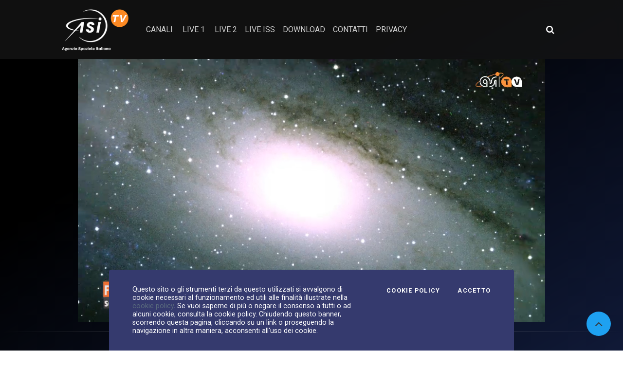

--- FILE ---
content_type: text/html; charset=UTF-8
request_url: https://asitv.it/media/v/a12b73c8-1eab-431b-87ff-2af4302356f2/fermi-segnali-di-materia-oscura
body_size: 14385
content:
<!DOCTYPE html>
<html lang="it">
<head>
    <meta charset="UTF-8">
    <meta name="viewport" content="width=device-width, initial-scale=1, shrink-to-fit=no">
    <meta property="og:site_name" content="ASI Tv">
         <meta property="description"
           content="Asi TV. 22.02.2017 &dash; Il telescopio spaziale della NASA ha catturato un’intensa emissione gamma proveniente dal centro della galassia Andromeda. Una delle ipotesi è che a generarla sia la sfuggente materia oscura, cui gli scienziati danno la caccia da tempo">
     <meta property="keywords" content="fermi, m31, materia oscura">
         <meta property="og:url" content="https://asitv.it/media/vod/v/3634"/>
    
     <title>ASI TV         - Fermi, segnali di materia oscura?    </title>
                        <link rel="stylesheet" href="/build/265.47d0dfe6.css"><link rel="stylesheet" href="/build/app.dbc72454.css">
    
            <script src="/build/runtime.188fa053.js" defer></script><script src="/build/701.97f9da63.js" defer></script><script src="/build/265.10cf7103.js" defer></script><script src="/build/339.b64b777c.js" defer></script><script src="/build/app.4da4fa11.js" defer></script>
            <script type="application/ld+json">
    {
        "@context": "https://schema.org",
        "@type": "VideoObject",
        "name": "Fermi, segnali di materia oscura?",
        "description": "Il telescopio spaziale della NASA ha catturato un’intensa emissione gamma proveniente dal centro della galassia Andromeda. Una delle ipotesi è che a generarla sia la sfuggente materia oscura, cui gli scienziati danno la caccia da tempo",
        "thumbnailUrl": "https://sf-asi-d0fed.s3.eu-central-1.amazonaws.com/media/img/36/34/4_t00034/versions/opt_3634_t00034.jpg",
        "datePublished": "2017-02-22",
        "uploadDate": "2017-02-22T14:49:00+01:00",
        "duration": "PT0H1M1S"
    }

    </script>
    <style>
        .parallax-img-earth {
            background-image: url( https://asitv.it/build/images/earth_1.4dc37f29.jpg);
        }

        .btn-primary, .btn-primary:hover, .btn-secondary, .btn-secondary:hover {
            color: #000 !important;
        }

        .st-total {
            color: white !important;
        }
    </style>
            <script>
            (function (i, s, o, g, r, a, m) {
                i['GoogleAnalyticsObject'] = r;
                i[r] = i[r] || function () {
                    (i[r].q = i[r].q || []).push(arguments)
                }, i[r].l = 1 * new Date();
                a = s.createElement(o),
                    m = s.getElementsByTagName(o)[0];
                a.async = 1;
                a.src = g;
                m.parentNode.insertBefore(a, m)
            })(window, document, 'script', '//www.google-analytics.com/analytics.js', 'ga');

            ga('create', 'UA-74982496-1', 'auto');
            ga('send', 'pageview');
        </script>
                        <link rel="alternate" type="application/json+oembed"
              href="https://asitv.it/media/v/a12b73c8-1eab-431b-87ff-2af4302356f2?format=json"/>
    </head>
<body class="r_vod_show">
<div class="cookiebar">
    <p>Questo sito o gli strumenti terzi da questo utilizzati si avvalgono di cookie necessari al funzionamento ed utili
        alle finalità illustrate nella <a class="text-info" href="/contenuti/cookie">cookie policy</a>. Se vuoi
        saperne di più o negare il consenso a tutti o ad alcuni
        cookie, consulta la cookie policy. Chiudendo questo banner, scorrendo questa pagina, cliccando su un link o
        proseguendo la navigazione in altra maniera, acconsenti all'uso dei cookie.</p>
    <div class="cookiebar-buttons">
        <a href="/contenuti/cookie" class="cookiebar-btn">Cookie Policy</a>
        <button data-accept="cookiebar" class="cookiebar-btn cookiebar-confirm">Accetto<span
                    class="sr-only"> i cookies</span></button>
    </div>
</div>
<div class="wrapper">
    <nav id="sidebar" class="sidebar sidebar_init collapsed">
        <div class="sidebar-content js-simplebar">
            <div class="p-3 text-center">
                <a class="navbar-brand sidebar-close" href="/">
                    <img alt="Asi TV"
                         src="/build/images/logo.c2b84ba5.png"
                         class="d-inline-block logo img-fluid align-top">
                </a>
            </div>
            <ul class="sidebar-nav">
                <li class="sidebar-header">
                    CANALI VIDEO
                </li>
                                                            <li class="sidebar-item">
                            <a class="sidebar-link"
                               href="/media/canale/f7c51ff0-dadd-4a8e-87ad-f2c4b90a8397">IN EVIDENZA
                            </a>
                        </li>
                                                                                <li class="sidebar-item">
                        <a href="#menu_l-asi" data-toggle="collapse" class="sidebar-link collapsed">
                            L&#039;ASI
                        </a>
                        <ul id="menu_l-asi" class="sidebar-dropdown list-unstyled collapse"
                            data-parent="#menu_l-asi">
                            <li class="sidebar-item sidebar-item-parent"><a class="sidebar-link"
                                                                            href="/media/canale/1cd24b74-862a-4773-8702-7c56bc004848">L&#039;ASI
                                </a>
                            </li>
                                                            <li class="sidebar-item"><a class="sidebar-link"
                                                            href="/media/canale/c4a28225-6d33-4d9a-9c03-d4d4aadfd67c">Portale della ricerca spaziale</a>
                                </li>
                                                            <li class="sidebar-item"><a class="sidebar-link"
                                                            href="/media/canale/1ef8acd7-6773-6002-83af-d53cdf72551e">IAC (International Astronautical Congress)</a>
                                </li>
                                                            <li class="sidebar-item"><a class="sidebar-link"
                                                            href="/media/canale/1f034994-2c9a-6f16-83f6-af7ce4c2b522">Video ASI istituzionali</a>
                                </li>
                                                            <li class="sidebar-item"><a class="sidebar-link"
                                                            href="/media/canale/1f09dd5f-2b2f-6b26-bbe4-fbba8b70cb68">Notte Europea dei Ricercatori</a>
                                </li>
                                                            <li class="sidebar-item"><a class="sidebar-link"
                                                            href="/media/canale/1f0a8e6e-8c9e-693c-b375-038a7db5d4fc">Lo Spazio in Tasca</a>
                                </li>
                                                            <li class="sidebar-item"><a class="sidebar-link"
                                                            href="/media/canale/7f5fc2e8-7e70-42f7-be7d-1bfaa2fd1dde">Chi siamo</a>
                                </li>
                                                            <li class="sidebar-item"><a class="sidebar-link"
                                                            href="/media/canale/b8e7df69-941f-465c-a79c-ad31235a379d">Missioni</a>
                                </li>
                                                            <li class="sidebar-item"><a class="sidebar-link"
                                                            href="/media/canale/cadb4475-275a-407b-8255-665cbce38a63">L&#039;italia nello spazio</a>
                                </li>
                                                    </ul>
                                                                                <li class="sidebar-item">
                        <a href="#menu_news" data-toggle="collapse" class="sidebar-link collapsed">
                            NEWS
                        </a>
                        <ul id="menu_news" class="sidebar-dropdown list-unstyled collapse"
                            data-parent="#menu_news">
                            <li class="sidebar-item sidebar-item-parent"><a class="sidebar-link"
                                                                            href="/media/canale/d0768679-2144-4cdc-8354-3fa6347d13f9">NEWS
                                </a>
                            </li>
                                                            <li class="sidebar-item"><a class="sidebar-link"
                                                            href="/media/canale/764c32d4-e501-4ba3-9898-972d07259789">Deep Space</a>
                                </li>
                                                            <li class="sidebar-item"><a class="sidebar-link"
                                                            href="/media/canale/1eef6497-0e8a-6b16-97f7-a5bd9deaeb23">AsiTv Daily</a>
                                </li>
                                                            <li class="sidebar-item"><a class="sidebar-link"
                                                            href="/media/canale/1eef6499-c5fc-60cc-9c0e-39ebdeaee092">Videopillole</a>
                                </li>
                                                            <li class="sidebar-item"><a class="sidebar-link"
                                                            href="/media/canale/0f5e1e58-b778-48e5-b5a2-6e499bcf396c">#SPACETALK</a>
                                </li>
                                                            <li class="sidebar-item"><a class="sidebar-link"
                                                            href="/media/canale/32461f02-f577-4299-bafe-d741bd9f90e8">Pulsar</a>
                                </li>
                                                            <li class="sidebar-item"><a class="sidebar-link"
                                                            href="/media/canale/eaf314d4-88b2-43c9-9cc7-d1102fbb5d04">SpazioTempo</a>
                                </li>
                                                            <li class="sidebar-item"><a class="sidebar-link"
                                                            href="/media/canale/0ff44545-309e-4247-b7ab-94ef44ca7284">Ask a Scientist!</a>
                                </li>
                                                            <li class="sidebar-item"><a class="sidebar-link"
                                                            href="/media/canale/780b6704-dd61-4fbd-a7da-6e44f0e6f2b7">Replay</a>
                                </li>
                                                            <li class="sidebar-item"><a class="sidebar-link"
                                                            href="/media/canale/0ecbec89-80e0-4d0c-b7a1-2415027abd1c">ScientificaMente</a>
                                </li>
                                                    </ul>
                                                                                <li class="sidebar-item">
                        <a href="#menu_educational" data-toggle="collapse" class="sidebar-link collapsed">
                            EDUCATIONAL
                        </a>
                        <ul id="menu_educational" class="sidebar-dropdown list-unstyled collapse"
                            data-parent="#menu_educational">
                            <li class="sidebar-item sidebar-item-parent"><a class="sidebar-link"
                                                                            href="/media/canale/edd4cfe9-cb5f-43c0-81de-2cb10a9c14d1">EDUCATIONAL
                                </a>
                            </li>
                                                            <li class="sidebar-item"><a class="sidebar-link"
                                                            href="/media/canale/a344ea50-6989-49a8-95df-1dc20048c7a2">SPAZIO SENZA CONFINI</a>
                                </li>
                                                            <li class="sidebar-item"><a class="sidebar-link"
                                                            href="/media/canale/688adbaa-1f0d-4afa-8748-b328ce583623">I numeri dell&#039;Universo</a>
                                </li>
                                                            <li class="sidebar-item"><a class="sidebar-link"
                                                            href="/media/canale/363eb546-519c-4208-91fa-ba6a2f4e6426">Space Amarcord</a>
                                </li>
                                                            <li class="sidebar-item"><a class="sidebar-link"
                                                            href="/media/canale/4a5f04c9-9216-43f1-8dcf-27499d4b29de">Cartoline dalla Cupola</a>
                                </li>
                                                            <li class="sidebar-item"><a class="sidebar-link"
                                                            href="/media/canale/8a1b9b59-1981-40e0-83b1-67b3cf4aec94">Le Parole dell&#039;Universo</a>
                                </li>
                                                            <li class="sidebar-item"><a class="sidebar-link"
                                                            href="/media/canale/0d9944b1-d5c6-4ccc-b646-50dcffe32862">Vita da astronauta</a>
                                </li>
                                                            <li class="sidebar-item"><a class="sidebar-link"
                                                            href="/media/canale/b3cb9a31-07d5-409c-9f7f-5079e09e857f">Kids</a>
                                </li>
                                                            <li class="sidebar-item"><a class="sidebar-link"
                                                            href="/media/canale/f2a4e540-10a3-4e56-b5b9-822ae68f36b3">Space reloaded</a>
                                </li>
                                                    </ul>
                                                                                <li class="sidebar-item">
                        <a href="#menu_speciali" data-toggle="collapse" class="sidebar-link collapsed">
                            SPECIALI
                        </a>
                        <ul id="menu_speciali" class="sidebar-dropdown list-unstyled collapse"
                            data-parent="#menu_speciali">
                            <li class="sidebar-item sidebar-item-parent"><a class="sidebar-link"
                                                                            href="/media/canale/ab199fc4-6fce-4008-b2af-a0dd09aaab24">SPECIALI
                                </a>
                            </li>
                                                            <li class="sidebar-item"><a class="sidebar-link"
                                                            href="/media/canale/46023fef-070a-4667-8459-8f0bc9c85ebc">Missione VITA</a>
                                </li>
                                                            <li class="sidebar-item"><a class="sidebar-link"
                                                            href="/media/canale/9eeeaec6-cddb-47bc-bed0-097910e0b47b">Missione &#039;Volare&#039;</a>
                                </li>
                                                            <li class="sidebar-item"><a class="sidebar-link"
                                                            href="/media/canale/7036e49a-1ab9-40b3-bba5-d7c1cf689f8d">Missione &#039;Futura&#039;</a>
                                </li>
                                                    </ul>
                                                                                <li class="sidebar-item">
                            <a class="sidebar-link"
                               href="/media/canale/1ad6d3dd-ccff-4a6a-84c6-eafb0d698a0f">SPACE ZONE
                            </a>
                        </li>
                                                                                <li class="sidebar-item">
                            <a class="sidebar-link"
                               href="/media/canale/9fe24406-fc71-475a-9fcc-4421d729ffa2">ESA
                            </a>
                        </li>
                                                                                <li class="sidebar-item">
                            <a class="sidebar-link"
                               href="/media/canale/d91c75bd-530f-47b0-944d-4d00079576e7">Più visti
                            </a>
                        </li>
                                                    <li class="sidebar-header">
                    CANALI IMMAGINI
                </li>
                                                            <li class="sidebar-item">
                            <a class="sidebar-link"
                               href="/media/foto/a24a85d3-a96c-4a0e-b3aa-ad8e61651487">Foto del giorno
                            </a>
                        </li>
                                                </ul>
        </div>
    </nav>
    <div class="main">
        <style>
    /* Nuovi stili per ricerca collassabile */
    .search-icon-container {
        position: relative;
    }

    .search-expanded {
        position: absolute;
        right: 0;
        top: 50%;
        transform: translateY(-50%);
        background: #fff;
        border-radius: 4px;
        padding: 8px;
        box-shadow: 0 2px 10px rgba(0, 0, 0, 0.2);
        z-index: 1000;
        min-width: 250px;
    }

    .search-icon-btn {
        background: none;
        border: none;
        color: #fff;
        font-size: 1.1rem;
        padding: 8px 10px;
        border-radius: 4px;
        transition: background-color 0.2s;
    }

    .search-icon-btn:hover {
        background-color: rgba(255, 255, 255, 0.1);
        color: #fff;
    }

    /* Stili area utente */
    .user-area {
        position: relative;
    }

    .user-btn {
        background: none;
        border: none;
        color: #fff;
        padding: 6px 12px;
        border-radius: 4px;
        transition: background-color 0.2s;
        display: flex;
        align-items: center;
        gap: 8px;
    }

    .user-btn:hover {
        background-color: rgba(255, 255, 255, 0.1);
        color: #fff;
    }

    .user-dropdown {
        position: absolute;
        right: 0;
        top: 100%;
        background: #fff;
        border-radius: 4px;
        box-shadow: 0 2px 10px rgba(0, 0, 0, 0.2);
        z-index: 1000;
        min-width: 180px;
        margin-top: 8px;
        font-size: 0.875rem;
    }

    .user-dropdown a {
        display: block;
        padding: 12px 16px;
        color: #333;
        text-decoration: none;
        border-bottom: 1px solid #eee;
        transition: background-color 0.2s;
    }

    .user-dropdown a:last-child {
        border-bottom: none;
    }

    .user-dropdown a:hover {
        background-color: #f8f9fa;
        text-decoration: none;
    }
</style>
<header id="main-header">
    <div class="main-header">
        <div class="container-fluid">
            <div class="row">
                <div class="col-sm-12">
                    <nav class="navbar navbar-expand-lg navbar-dark">
                        <a class="navbar-brand" href="/">
                            <img alt="Asi TV"
                                 src="/build/images/logo.c2b84ba5.png"
                                 class="d-inline-block logo img-fluid align-top">
                        </a>
                        <button class="navbar-toggler" type="button" data-toggle="collapse"
                                data-target="#navbarSupportedContent" aria-controls="navbarSupportedContent"
                                aria-expanded="false" aria-label="Toggle navigation">
                            <span class="navbar-toggler-icon"></span>
                        </button>
                        <div class="collapse navbar-collapse" id="navbarSupportedContent">
                            <ul class="navbar-nav mr-auto">
                                <li class="nav-item">
                                    <a role="button" class="text-uppercase sidebar-toggle cursor-pointer nav-link">
                                        Canali
                                    </a>
                                </li>
                                                                                                                                                                    
                                                                                                        <li class="nav-item ml-1">
                                        <a class="text-uppercase nav-link"
                                           href="/media/live/canale/live-1">Live 1</a>
                                    </li>
                                                                                                        <li class="nav-item ml-1">
                                        <a class="text-uppercase nav-link"
                                           href="/media/live/canale/live-2">Live 2</a>
                                    </li>
                                                                <li class="nav-item">
                                    <a class="text-uppercase nav-link"
                                       href="/contenuti/nasa">Live ISS</a>
                                </li>
                                <li class="nav-item">
                                    <a class="text-uppercase nav-link"
                                       href="/contenuti/download/live/list">Download</a>
                                </li>
                                <li class="nav-item">
                                    <a class="nav-link"
                                       href="/contenuti/contatti">contatti</a>
                                </li>
                                <li class="nav-item">
                                    <a class="nav-link"
                                       href="/contenuti/privacy">privacy</a>
                                </li>

                                <!-- NUOVE AGGIUNTE PER MOBILE -->
                                <li class="nav-item d-lg-none mt-3 mobile-search-item">
                                    <span class="navbar-text text-uppercase small">Ricerca avanzata</span>
                                    <form role="search" method="get" action="/media/cerca" class="mt-2">
                                        <div class="d-flex">
                                            <input name="q" class="form-control form-control-sm mr-2"
                                                   minlength="3" required type="search"
                                                   placeholder="Cerca video" aria-label="Cerca video">
                                            <button class="btn btn-sm btn-secondary" type="submit">
                                                <i class="fa fa-search"></i>
                                            </button>
                                        </div>
                                    </form>
                                </li>
                                                                <li class="nav-item d-lg-none mt-2">
                                    <div id="mobile-user-area">
                                        
                                    </div>
                                </li>
                                <!-- FINE -->
                                                            </ul>

                            <!-- NUOVE AGGIUNTE PER DESKTOP -->
                            <div class="d-none d-lg-flex align-items-center ml-3">
                                <!-- Ricerca collassabile desktop -->
                                <div class="search-icon-container mr-3">
                                    <button class="search-icon-btn" id="searchToggleBtn"
                                            aria-label="Apri ricerca avanzata">
                                        <i class="fa fa-search"></i>
                                    </button>
                                    <div class="search-expanded d-none" id="expandedSearch">
                                        <form role="search" method="get" action="/media/cerca">
                                            <div class="d-flex">
                                                <input name="q" class="form-control form-control-sm mr-2"
                                                       minlength="3" required type="search"
                                                       placeholder="Ricerca avanzata" aria-label="Ricerca avanzata"
                                                       id="advanced-search-input">
                                                <button class="btn btn-sm btn-primary" type="submit">
                                                    <i class="fa fa-search"></i>
                                                </button>
                                            </div>
                                        </form>
                                    </div>
                                </div>

                                <!-- Area utente desktop -->
                                                                <div class="user-area">
                                                                    </div>
                                                            </div>
                        </div>
                    </nav>
                </div>
            </div>
        </div>
    </div>
</header>
<script>
    document.addEventListener('DOMContentLoaded', function () {

        // === RICERCA COLLASSABILE ===

        const searchToggleBtn = document.getElementById('searchToggleBtn');
        const expandedSearch = document.getElementById('expandedSearch');
        const advancedSearchInput = document.getElementById('advanced-search-input');

        // Toggle ricerca espansa
        if (searchToggleBtn) {
            searchToggleBtn.addEventListener('click', function (e) {
                e.preventDefault();
                e.stopPropagation();

                const isVisible = !expandedSearch.classList.contains('d-none');

                if (isVisible) {
                    expandedSearch.classList.add('d-none');
                } else {
                    // Chiudi dropdown utente se aperto
                    const userDropdown = document.getElementById('userDropdown');
                    if (userDropdown) {
                        userDropdown.classList.add('d-none');
                    }
                    expandedSearch.classList.remove('d-none');
                    // Focus sull'input
                    setTimeout(() => {
                        if (advancedSearchInput) {
                            advancedSearchInput.focus();
                        }
                    }, 100);
                }
            });
        }


        // === AREA UTENTE ===

        const userMenuBtn = document.getElementById('userMenuBtn');
        const userDropdown = document.getElementById('userDropdown');

        // Toggle dropdown utente
        if (userMenuBtn) {
            userMenuBtn.addEventListener('click', function (e) {
                e.preventDefault();
                e.stopPropagation();

                const isVisible = !userDropdown.classList.contains('d-none');

                if (isVisible) {
                    userDropdown.classList.add('d-none');
                } else {
                    // Chiudi ricerca se aperta
                    if (expandedSearch) {
                        expandedSearch.classList.add('d-none');
                    }
                    userDropdown.classList.remove('d-none');
                }
            });
        }


        // === CHIUSURA AL CLICK FUORI ===

        document.addEventListener('click', function (e) {
            // Chiudi ricerca se click fuori dall'area ricerca
            if (expandedSearch && !e.target.closest('.search-icon-container')) {
                expandedSearch.classList.add('d-none');
            }

            // Chiudi dropdown utente se click fuori dall'area utente
            if (userDropdown && !e.target.closest('.user-area')) {
                userDropdown.classList.add('d-none');
            }
        });


        // === CHIUSURA CON ESC ===

        document.addEventListener('keydown', function (e) {
            if (e.key === 'Escape') {
                if (expandedSearch) {
                    expandedSearch.classList.add('d-none');
                }
                if (userDropdown) {
                    userDropdown.classList.add('d-none');
                }
            }
        });


        // === GESTIONE MENU MOBILE ===

        const navbarToggler = document.querySelector('.navbar-toggler');
        if (navbarToggler) {
            navbarToggler.addEventListener('click', function () {
                // Chiudi tutto quando si apre/chiude il menu mobile
                if (expandedSearch) {
                    expandedSearch.classList.add('d-none');
                }
                if (userDropdown) {
                    userDropdown.classList.add('d-none');
                }
            });
        }

    });
    // $(document).ready(function() {
    //
    //     // === RICERCA COLLASSABILE ===
    //
    //     // Toggle ricerca espansa
    //     $('#searchToggleBtn').on('click', function(e) {
    //         e.preventDefault();
    //         e.stopPropagation();
    //
    //         const expandedSearch = $('#expandedSearch');
    //         const isVisible = !expandedSearch.hasClass('d-none');
    //
    //         if (isVisible) {
    //             expandedSearch.addClass('d-none');
    //         } else {
    //             // Chiudi dropdown utente se aperto
    //             $('#userDropdown').addClass('d-none');
    //             expandedSearch.removeClass('d-none');
    //             // Focus sull'input
    //             setTimeout(() => {
    //                 $('#advanced-search-input').focus();
    //             }, 100);
    //         }
    //     });
    //
    //     // Chiudi ricerca al click fuori
    //     $(document).on('click', function(e) {
    //         if (!$(e.target).closest('.search-icon-container').length) {
    //             $('#expandedSearch').addClass('d-none');
    //         }
    //     });
    //
    //     // Chiudi ricerca con ESC
    //     $(document).on('keydown', function(e) {
    //         if (e.key === 'Escape') {
    //             $('#expandedSearch').addClass('d-none');
    //         }
    //     });
    //
    //
    //     // === AREA UTENTE ===
    //
    //     // Toggle dropdown utente
    //     $('#userMenuBtn').on('click', function(e) {
    //         e.preventDefault();
    //         e.stopPropagation();
    //
    //         const dropdown = $('#userDropdown');
    //         const isVisible = !dropdown.hasClass('d-none');
    //
    //         if (isVisible) {
    //             dropdown.addClass('d-none');
    //         } else {
    //             // Chiudi ricerca se aperta
    //             $('#expandedSearch').addClass('d-none');
    //             dropdown.removeClass('d-none');
    //         }
    //     });
    //
    //     // Chiudi dropdown al click fuori
    //     $(document).on('click', function(e) {
    //         if (!$(e.target).closest('.user-area').length) {
    //             $('#userDropdown').addClass('d-none');
    //         }
    //     });
    //
    //
    //     // === GESTIONE CONFLITTI ===
    //
    //     // Chiudi tutto quando si apre/chiude il menu mobile
    //     $('.navbar-toggler').on('click', function() {
    //         $('#expandedSearch').addClass('d-none');
    //         $('#userDropdown').addClass('d-none');
    //     });
    //
    // });
</script>
                    <div class="video-container g-border iq-main-slider">
        <div id="app-player2">
    <div class="embed-responsive mx-auto d-block">
        <div class="d-block mx-auto" id="single-video-sf"></div>
    </div>
    <script type="text/javascript">
        window.addEventListener('DOMContentLoaded', (event) => {
            //console.log('DOM fully loaded and parsed');
            jwplayer.key = 'FlmsgyQ+WNnuPyKtoaASZmkIlQbqPWvOAR/zYOitWWk='

            const jw = jwplayer("single-video-sf").setup({
                file: 'https://d3r5g4gw9qeiap.cloudfront.net/media/v/58/ad/d97f44dc25/master',
                title: 'Fermi, segnali di materia oscura?',
                mediaid: 'a12b73c8-1eab-431b-87ff-2af4302356f2',
                type: 'mp4',
                image: 'https://sf-asi-d0fed.s3.eu-central-1.amazonaws.com/media/img/36/34/4_t00034/versions/opt_3634_t00034.jpg',
                "cast": {},
                abouttext: 'ASI Tv',
                aboutlink: 'https://asitv.it/',
                playbackRateControls: true,
                pipIcon: 'Picure in picture',
                width: '75%',
                aspectratio: "16:9",
                // "autoPause": {
                //     "viewability": false,
                // },
                autostart: 'true',
                sharing: {
                    sites: ["facebook", "twitter", "email"],
                    code: '<iframe width="720" height="400" src="https://asitv.it/media/embed/v/a12b73c8-1eab-431b-87ff-2af4302356f2/fermi-segnali-di-materia-oscura"></iframe>',
                    copied: 'Copiato',
                    link: 'https://asitv.it/media/v/a12b73c8-1eab-431b-87ff-2af4302356f2/fermi-segnali-di-materia-oscura',
                    heading: 'Condividi'

                },
                                intl: {
                    it: {
                        sharing: {
                            heading: "Condividi questo video"
                        }
                    }
                }
            });

                            // Utente non loggato - no tracking
                console.debug('Cronologia tracking disabled - user not logged');
            
            window.addEventListener('keypress', function (e) {
                const tag = e.target.tagName;
                if (tag === 'INPUT' || tag === 'TEXTAREA') {
                    return;
                }
                if (e.code === 'Space') {
                    e.preventDefault();
                    if (jw.getState() === 'paused')
                        jw.play();
                    else
                        jw.pause();
                }
            });
        });

    </script>
</div>    </div>
    <div class="main-content movi">
        <section class="vod-detail container-fluid">
            <div class="row">
                <div class="col-9">
                    <div class="vod-info g-border">
                        <h2 class="big-title mt-0">Fermi, segnali di materia oscura?</h2>
                        <div class="mt-1 d-flex align-items-center text-white text-detail">
                            <span class="ml-0">
                                <i class="mr-0 fa fa-clock-o" aria-hidden="true"></i>
                                00:01:01
                            </span>
                            <span class="detail-dtpublish">22.02.2017</span>
                        </div>
                                                    <ul class="p-0 iq-blogtag mt-2 align-items-center">
                                <li class="iq-tag-title"><i class="mr-0 fa fa-tags" aria-hidden="true"></i></li>
                                                                    <li class="iq-tag-title text-white"><a
                                                href="/media/tag/116">fermi</a></li>
                                                                    <li class="iq-tag-title text-white"><a
                                                href="/media/tag/978">m31</a></li>
                                                                    <li class="iq-tag-title text-white"><a
                                                href="/media/tag/98">materia oscura</a></li>
                                                            </ul>
                                                <div class="social-share-buttons mt-1 mb-3">
                            <a class="btn btn-social btn-light" href="https://www.facebook.com/sharer/sharer.php?u=https%3A%2F%2Fasitv.it%2Fmedia%2Fv%2Fa12b73c8-1eab-431b-87ff-2af4302356f2" target="_blank">
                                <i class="fa fa-facebook"></i>
                            </a>

                            <a class="btn btn-social btn-light" href="https://x.com/intent/post?url=https%3A%2F%2Fasitv.it%2Fmedia%2Fv%2Fa12b73c8-1eab-431b-87ff-2af4302356f2%2Ffermi-segnali-di-materia-oscura&amp;text=Fermi%2C%20segnali%20di%20materia%20oscura%3F" target="_blank">
                                <svg xmlns="http://www.w3.org/2000/svg" width="1em" height="1em" fill="currentColor" viewBox="0 0 1200 1227" style="vertical-align: -0.125em;">
                                    <path d="M714.163 519.284L1160.89 0H1057.02L667.137 450.887L355.385 0H0L468.934 681.821L0 1226.37H103.874L515.701 750.218L844.615 1226.37H1200L714.137 519.284H714.163ZM568.926 686.522L521.354 618.205L141.55 80.104H306.031L602.505 504.052L650.076 572.369L1058.05 1146.27H893.567L568.926 686.496V686.522Z"/>
                                </svg>
                            </a>

                            <a class="btn btn-social btn-light" href="https://www.linkedin.com/sharing/share-offsite/?url=https%3A%2F%2Fasitv.it%2Fmedia%2Fv%2Fa12b73c8-1eab-431b-87ff-2af4302356f2%2Ffermi-segnali-di-materia-oscura" target="_blank">
                                <i class="fa fa-linkedin"></i>
                            </a>

                            <a class="btn btn-social btn-light" href="mailto:?subject=Fermi%2C%20segnali%20di%20materia%20oscura%3F&amp;body=%20https%3A%2F%2Fasitv.it%2Fmedia%2Fv%2Fa12b73c8-1eab-431b-87ff-2af4302356f2%2Ffermi-segnali-di-materia-oscura" target="_blank">
                                <i class="fa fa-envelope"></i>
                            </a>

                            <a class="btn btn-social btn-light" href="https://wa.me/?text=Fermi%2C%20segnali%20di%20materia%20oscura%3F%20https%3A%2F%2Fasitv.it%2Fmedia%2Fv%2Fa12b73c8-1eab-431b-87ff-2af4302356f2%2Ffermi-segnali-di-materia-oscura" target="_blank">
                                <i class="fa fa-whatsapp"></i>

                            </a>

                            <a class="btn btn-social btn-light" href="https://t.me/share/url?url=https%3A%2F%2Fasitv.it%2Fmedia%2Fv%2Fa12b73c8-1eab-431b-87ff-2af4302356f2%2Ffermi-segnali-di-materia-oscura&amp;text=Fermi%2C%20segnali%20di%20materia%20oscura%3F" target="_blank">
                                <i class="fa fa-telegram"></i>
                            </a>

                        </div>
                                                                            <div class="card card-body">
                                Il telescopio spaziale della NASA ha catturato un’intensa emissione gamma proveniente dal centro della galassia Andromeda. Una delle ipotesi è che a generarla sia la sfuggente materia oscura, cui gli scienziati danno la caccia da tempo
                            </div>
                                                                        <div class="transcript">
                            <div class="text-right">
                                                                <button class="mt-3 mb-2 btn btn-primary btn-sm" type="button" data-toggle="collapse"
                                        data-target="#vod_trascript" aria-expanded="false"
                                        aria-controls="Mostra/Nascondi Trascrizione audio del video ">
                                    Trascrizione audio
                                </button>
                            </div>
                            <div class="collapse" id="vod_trascript">
                                <div class="card card-body">
                                    <h5 class="mt-3 mb-2">Trascrizione audio</h5>
                                    Un eccesso di raggi gamma insospettisce gli astronomi. Proviene dal centro della galassia Andromeda, vicina di casa della Via Lattea, a circa 2,5 milioni di anni luce di distanza. L’ipotesi, contenuta in uno studio in corso di pubblicazione su The Astrophysical Journal, è che a originarla sia l'inafferrabile materia oscura, che permea quasi il 27% del Cosmo.  A rivelare questo eccesso di fotoni energetici il Fermi Gamma-ray Space Telescope della NASA, che aveva già osservato un’analoga emissione anche al centro della nostra galassia.  L’ipotesi materia oscura, tuttavia, resta ancora da confermare. Gli autori hanno, infatti, avanzato anche un’altra possibile spiegazione per questa emissione gamma. Che sia dovuta alla presenza, al centro della galassia M31, di una popolazione di pulsar, tra gli oggetti più densi dell’Universo.  Ci vorranno ulteriori osservazioni per determinare la corretta fonte di questa emissione. Ma, secondo gli scienziati della NASA, la scoperta potrebbe fornire un prezioso punto di partenza per capire l’elusiva natura della materia oscura.
                                </div>
                                                            </div>
                        </div>

                    </div>
                </div>
                <div class="col-3">
                    <div class="mt-0">
                        
<div class="interaction-widget" data-node-id="a12b73c8-1eab-431b-87ff-2af4302356f2" data-config="&#x7B;&quot;nodeId&quot;&#x3A;&quot;a12b73c8-1eab-431b-87ff-2af4302356f2&quot;,&quot;urls&quot;&#x3A;&#x7B;&quot;toggle&quot;&#x3A;&quot;&#x5C;&#x2F;user&#x5C;&#x2F;interazioni&#x5C;&#x2F;toggle&quot;,&quot;counters&quot;&#x3A;&quot;&#x5C;&#x2F;user&#x5C;&#x2F;interazioni&#x5C;&#x2F;counters&#x5C;&#x2F;a12b73c8-1eab-431b-87ff-2af4302356f2&quot;,&quot;status&quot;&#x3A;&quot;&#x5C;&#x2F;user&#x5C;&#x2F;interazioni&#x5C;&#x2F;status&#x5C;&#x2F;a12b73c8-1eab-431b-87ff-2af4302356f2&quot;&#x7D;,&quot;csrfToken&quot;&#x3A;&quot;3f3f72.BU4MbGs4acQnePsInAKDS2rGmhHpX-tD9mVOYXAImHE.QyBkVTMJHr5rLa1NqzGxMxmH11y2K7srlQY_AEVq8QVadmMHBUIovhQRyw&quot;,&quot;isLogged&quot;&#x3A;false,&quot;types&quot;&#x3A;&#x5B;&quot;like&quot;,&quot;bookmark&quot;&#x5D;,&quot;labels&quot;&#x3A;&#x7B;&quot;like&quot;&#x3A;&quot;Mi&#x20;piace&quot;,&quot;bookmark&quot;&#x3A;&quot;Salvati&quot;&#x7D;,&quot;initialCounters&quot;&#x3A;&#x7B;&quot;like&quot;&#x3A;0,&quot;bookmark&quot;&#x3A;0&#x7D;,&quot;initialUserState&quot;&#x3A;&#x7B;&quot;like&quot;&#x3A;false,&quot;bookmark&quot;&#x3A;false&#x7D;&#x7D;">
    <div class="interaction-buttons d-flex flex-wrap gap-2 mb-3">
                                            
            <button type="button"
                    class="interaction-btn btn text-white"
                    data-type="like"
                    data-active="false"
                    disabled                    title="Mi piace">

                <i class="fa fa-heart"></i>
                <span class="counter badge badge-secondary ml-1" data-counter="like">
                    0
                </span>
            </button>
                                            
            <button type="button"
                    class="interaction-btn btn text-white"
                    data-type="bookmark"
                    data-active="false"
                    disabled                    title="Salvati">

                <i class="fa fa-bookmark"></i>
                <span class="counter badge badge-secondary ml-1" data-counter="bookmark">
                    0
                </span>
            </button>
            </div>

    
    
        <div class="interaction-messages"></div>
</div>

<style>
    .interaction-widget {
        position: relative;
        border-bottom: 1px solid white;
        flex-direction: column;
        margin-bottom: 1rem;
    }
    .interaction-buttons {
        column-gap: 0.5rem;
        row-gap: 0.5rem;

    }

    .interaction-btn {
        position: relative;
        transition: all 0.2s ease;
        background-color: #1ea1f1;
        margin: 0;
        padding: 0;
        min-width: 4rem;

    }

    .interaction-btn:disabled {
        opacity: 0.9;
        cursor: not-allowed;
    }

    .interaction-btn .counter {
        min-width: 2em;
        display: inline-block;
        text-align: center;
    }

    .interaction-btn .counter.loading {
        /* Nasconde il numero */
    }

    .interaction-btn .spinner-border-sm {
        width: 0.8rem;
        height: 0.8rem;
        border-width: 0.1em;
    }
    /*.interaction-loading {*/
    /*    position: absolute;*/
    /*    top: 50%;*/
    /*    left: 50%;*/
    /*    transform: translate(-50%, -50%);*/
    /*    background: rgba(255,255,255,0.9);*/
    /*    padding: 10px;*/
    /*    border-radius: 5px;*/
    /*    z-index: 100;*/
    /*}*/

    .interaction-messages {
        margin-top: 10px;
    }

    @media (max-width: 576px) {
        .interaction-btn .label {
            display: none !important;
        }

        .interaction-btn {
            width: 3em;
            padding: 3px 5px;
            /*font-size: 0.8rem;*/
        }
    }
    .interaction-widget .alert {
        background-color: white;
        font-size: 0.7rem;
        color: #2b2525;
    }
    .interaction-widget .alert-warning {
        color: #421010;
        font-size: 0.700rem;
        padding: 7px 28px;
        margin-bottom: 5px;
        min-width: 150px;
    }
    .interaction-widget .alert button.close  {
        font-size: 1rem;
        padding: 0.2rem 0.7rem
    }
</style>

<script>
    document.addEventListener('DOMContentLoaded', function() {
        const widget = document.querySelector('.interaction-widget[data-node-id="a12b73c8-1eab-431b-87ff-2af4302356f2"]');
        if (!widget) return;

        const config = JSON.parse(widget.dataset.config);
        const buttons = widget.querySelectorAll('.interaction-btn');
        const messagesEl = widget.querySelector('.interaction-messages');

        // Rate limit tracker
        let lastActionTime = 0;
        const MIN_ACTION_INTERVAL = 1000; // 1 secondo tra azioni

        buttons.forEach(button => {
            button.addEventListener('click', function(e) {
                e.preventDefault();

                if (!config.isLogged) {
                    window.location.href = '/public/user/login';
                    return;
                }

                // Rate limiting frontend
                const now = Date.now();
                if (now - lastActionTime < MIN_ACTION_INTERVAL) {
                    showMessage('Attendi un momento prima di interagire di nuovo', 'warning');
                    return;
                }
                lastActionTime = now;

                const type = this.dataset.type;
                const isActive = this.dataset.active === 'true';

                toggleInteraction(type, !isActive);
            });
        });

        function toggleInteraction(type, newState) {
            const button = widget.querySelector(`[data-type="${type}"]`);
            if (!button) return;

            // Show loading inline nel counter
            const counterEl = button.querySelector('.counter');
            const originalCount = counterEl.textContent;
            counterEl.innerHTML = '<span class="spinner-border spinner-border-sm"></span>';
            button.disabled = true

            // AJAX request
            fetch(config.urls.toggle, {
                method: 'POST',
                headers: {
                    'Content-Type': 'application/x-www-form-urlencoded',
                    'X-Requested-With': 'XMLHttpRequest'
                },
                body: new URLSearchParams({
                    'nodeId': config.nodeId,
                    'type': type,
                    '_token': config.csrfToken
                })
            })
                .then(response => response.json())
                .then(data => {
                    if (data.success) {
                        // Aggiorna UI
                        updateButtonStates(data.user_interactions);
                        updateCounters(data.node_counters);

                        // Mostra messaggio successo
                        showMessage(data.message, 'success');

                        // Aggiorna CSRF token se fornito
                        if (data.csrf_token) {
                            config.csrfToken = data.csrf_token;
                        }

                    } else {
                        // Gestisci errori
                        if (data.error === 'Azione temporaneamente non disponibile (rate limit)') {
                            showMessage('Stai interagendo troppo velocemente. Riprova tra poco.', 'warning');
                        } else {
                            showMessage(data.error || 'Errore durante l\'operazione', 'danger');
                        }
                    }
                })
                .catch(error => {
                    console.error('Errore AJAX:', error);
                    // Ripristina il counter in caso di errore
                    const counterEl = button.querySelector('.counter');
                    if (counterEl && originalCount) {
                        counterEl.textContent = originalCount;
                    }
                    showMessage('Errore di connessione. Riprova.', 'danger');
                })
                .finally(() => {
                    button.disabled = false;
                });
        }

        function updateButtonStates(userInteractions) {
            Object.entries(userInteractions).forEach(([type, isActive]) => {
                const button = widget.querySelector(`[data-type="${type}"]`);
                if (!button) return;

                button.dataset.active = isActive ? 'true' : 'false';

                // Aggiorna CSS classes
                button.className = 'interaction-btn ' + getStateClasses(type, isActive);
            });
        }

        function updateCounters(nodeCounters) {
            Object.entries(nodeCounters).forEach(([type, count]) => {
                const counterEl = widget.querySelector(`[data-counter="${type}"]`);
                if (counterEl) {
                    // Ripristina il numero (rimuove lo spinner se presente)
                    counterEl.textContent = formatCounter(count);
                }
            });
        }

        function getStateClasses(type, isActive) {
            const baseClass = 'btn text-white';
            return baseClass;
        }

        function formatCounter(count) {
            if (count < 1000) return count.toString();
            if (count < 1000000) return (count / 1000).toFixed(1) + 'k';
            return (count / 1000000).toFixed(1) + 'M';
        }

        function showMessage(message, type) {
            const alertEl = document.createElement('div');
            alertEl.className = `alert alert-${type} alert-dismissible fade show`;
            alertEl.innerHTML = `
            ${message}
            <button type="button" class="close" data-dismiss="alert">
                <span>&times;</span>
            </button>
        `;

            messagesEl.appendChild(alertEl);

            // Auto-remove dopo 5 secondi
            setTimeout(() => {
                if (alertEl.parentNode) {
                    alertEl.remove();
                }
            }, 5000);
        }
    });
</script>                    </div>
                    <div class="mt-0">
                        <h6 class="mb-2">Pubblicato nei canali</h6>
                        <ul class="canali-list list-unstyled">
                                                            <li><a href="/media/canale/f7c51ff0-dadd-4a8e-87ad-f2c4b90a8397">IN EVIDENZA</a></li>
                                                            <li><a href="/media/canale/d0768679-2144-4cdc-8354-3fa6347d13f9">NEWS</a></li>
                                                            <li><a href="/media/canale/eaf314d4-88b2-43c9-9cc7-d1102fbb5d04">SpazioTempo</a></li>
                                                    </ul>
                    </div>

                    <div class="mt-5">
                        <h6 class="mb-2">Download</h6>
                        <form action="/media/file/a12b73c8-1eab-431b-87ff-2af4302356f2"
                              method="post">
                            <input type="hidden" name="_token"
                                   value="8bc6414525ec96fc0ef79.tOAY09XomC9j16VnXdq1HKqvEqTrI8LtsHvIYEcByag.8oRPseWeql4WlvEXC5iMUJL6XOHSaraLhzqGGC9wopvGjXmduK7fbSqjkQ"/>
                            <ul class="ml-0 list-unstyled mb-2">
                                <li>Video (15.87 MB)</li>
                            </ul>
                            <div class="text-left">
                                <button type="submit" class="text-center btn btn-sm btn-outline-primary"><i
                                            class="fa fa-arrow-circle-down" aria-hidden="true"></i> Scarica
                                </button>
                            </div>

                        </form>
                    </div>
                </div>
            </div>
                            <div class="row mt-3 mb-3">
                    <div class="col-8"><h4 class="main-title">Correlati</h4></div>
                    <div class="text-right col-4"></div>
                </div>
                <div class="mb-5 row">
                    <div class="col-12">
                        <div class="asi-channel-carousel_correlati">
                            <div class="splide__track">
                                <ul class="splide__list">
                                                                                                                    <li class="iq-over-dark-40 splide__slide">
                                            <div style="background-image: url(https://sf-asi-d0fed.s3.eu-central-1.amazonaws.com/media/img/54/e7/72893b7883/versions/opt_54e72893b7883.jpg)"
                                                 class="splide__slide__container">
                                            </div>
                                            <div class="splide__slide__meta">
                                                <h2 class="iq-title slide__meta__title">
                                                    <a href="/media/v/88051273-871a-49fe-81ca-92bf74cd62d8/pulsar-segnali-di-fumo-da-marte">
                                                        Pulsar - Segnali di fumo da Marte
                                                    </a>
                                                </h2>
                                                <div class="slide__meta_duration mb-2">
                                                    <small class="text-white">00:05:35</small>
                                                </div>
                                                <div class="slide__meta_action hover-buttons">
                                                    <a href="/media/v/88051273-871a-49fe-81ca-92bf74cd62d8/pulsar-segnali-di-fumo-da-marte" role="button"
                                                       class="btn btn-primary" tabindex="0">
                                                        <i class="fa fa-play mr-1" aria-hidden="true"></i>
                                                        Play
                                                    </a>
                                                </div>

                                            </div>
                                        </li>
                                                                                                                    <li class="iq-over-dark-40 splide__slide">
                                            <div style="background-image: url(https://sf-asi-d0fed.s3.eu-central-1.amazonaws.com/media/img/17/nb/bajukrl26a/versions/opt_17nbajukrl26a.jpg)"
                                                 class="splide__slide__container">
                                            </div>
                                            <div class="splide__slide__meta">
                                                <h2 class="iq-title slide__meta__title">
                                                    <a href="/media/v/14151d45-98e6-49ff-99d1-e6d0ebcefb29/pulsar-nell-antimateria-di-ams-forse-tracce-di-materia-oscura">
                                                        Pulsar - Nell&#039;antimateria di Ams (forse) tracce di m...
                                                    </a>
                                                </h2>
                                                <div class="slide__meta_duration mb-2">
                                                    <small class="text-white">00:06:45</small>
                                                </div>
                                                <div class="slide__meta_action hover-buttons">
                                                    <a href="/media/v/14151d45-98e6-49ff-99d1-e6d0ebcefb29/pulsar-nell-antimateria-di-ams-forse-tracce-di-materia-oscura" role="button"
                                                       class="btn btn-primary" tabindex="0">
                                                        <i class="fa fa-play mr-1" aria-hidden="true"></i>
                                                        Play
                                                    </a>
                                                </div>

                                            </div>
                                        </li>
                                                                                                                    <li class="iq-over-dark-40 splide__slide">
                                            <div style="background-image: url(https://sf-asi-d0fed.s3.eu-central-1.amazonaws.com/media/img/5a/85/5946b12913/versions/opt_5a85946b12913.jpg)"
                                                 class="splide__slide__container">
                                            </div>
                                            <div class="splide__slide__meta">
                                                <h2 class="iq-title slide__meta__title">
                                                    <a href="/media/v/014785b5-0f6b-4ae6-bb0d-c7a8a653bf71/spacetalk-euclid-a-caccia-di-materia-ed-energia-oscura">
                                                        #SpaceTalk: Euclid, a caccia di materia ed energia o...
                                                    </a>
                                                </h2>
                                                <div class="slide__meta_duration mb-2">
                                                    <small class="text-white">00:33:47</small>
                                                </div>
                                                <div class="slide__meta_action hover-buttons">
                                                    <a href="/media/v/014785b5-0f6b-4ae6-bb0d-c7a8a653bf71/spacetalk-euclid-a-caccia-di-materia-ed-energia-oscura" role="button"
                                                       class="btn btn-primary" tabindex="0">
                                                        <i class="fa fa-play mr-1" aria-hidden="true"></i>
                                                        Play
                                                    </a>
                                                </div>

                                            </div>
                                        </li>
                                                                                                                    <li class="iq-over-dark-40 splide__slide">
                                            <div style="background-image: url(https://sf-asi-d0fed.s3.eu-central-1.amazonaws.com/media/img/68/87/744ff62e1b/versions/opt_688744ff62e1b.jpg)"
                                                 class="splide__slide__container">
                                            </div>
                                            <div class="splide__slide__meta">
                                                <h2 class="iq-title slide__meta__title">
                                                    <a href="/media/v/1f06b968-ce3c-66e8-a16d-9b1d4d3458bd/chandra-e-hubble-identificano-un-buco-nero-di-classe-intermedia">
                                                        Chandra e Hubble identificano un buco nero di classe...
                                                    </a>
                                                </h2>
                                                <div class="slide__meta_duration mb-2">
                                                    <small class="text-white">00:01:52</small>
                                                </div>
                                                <div class="slide__meta_action hover-buttons">
                                                    <a href="/media/v/1f06b968-ce3c-66e8-a16d-9b1d4d3458bd/chandra-e-hubble-identificano-un-buco-nero-di-classe-intermedia" role="button"
                                                       class="btn btn-primary" tabindex="0">
                                                        <i class="fa fa-play mr-1" aria-hidden="true"></i>
                                                        Play
                                                    </a>
                                                </div>

                                            </div>
                                        </li>
                                                                                                                    <li class="iq-over-dark-40 splide__slide">
                                            <div style="background-image: url(https://sf-asi-d0fed.s3.eu-central-1.amazonaws.com/media/img/17/0n/n7ae2p1h6i/versions/opt_170n7ae2p1h6i.jpg)"
                                                 class="splide__slide__container">
                                            </div>
                                            <div class="splide__slide__meta">
                                                <h2 class="iq-title slide__meta__title">
                                                    <a href="/media/v/5e65d56f-1977-4663-8bb8-fbb81e7b21c4/ams-il-cacciatore-di-antimateria">
                                                        AMS, il cacciatore di antimateria
                                                    </a>
                                                </h2>
                                                <div class="slide__meta_duration mb-2">
                                                    <small class="text-white">00:02:34</small>
                                                </div>
                                                <div class="slide__meta_action hover-buttons">
                                                    <a href="/media/v/5e65d56f-1977-4663-8bb8-fbb81e7b21c4/ams-il-cacciatore-di-antimateria" role="button"
                                                       class="btn btn-primary" tabindex="0">
                                                        <i class="fa fa-play mr-1" aria-hidden="true"></i>
                                                        Play
                                                    </a>
                                                </div>

                                            </div>
                                        </li>
                                                                                                                    <li class="iq-over-dark-40 splide__slide">
                                            <div style="background-image: url(https://sf-asi-d0fed.s3.eu-central-1.amazonaws.com/media/img/60/5c/c59f643d6a/versions/opt_605c59f643d6a.jpg)"
                                                 class="splide__slide__container">
                                            </div>
                                            <div class="splide__slide__meta">
                                                <h2 class="iq-title slide__meta__title">
                                                    <a href="/media/v/716df5dd-6c71-419b-9b5a-fc41df78a669/iadi-sotto-attacco-i-dati-di-gaia">
                                                        Iadi sotto attacco, i dati di Gaia
                                                    </a>
                                                </h2>
                                                <div class="slide__meta_duration mb-2">
                                                    <small class="text-white">00:01:48</small>
                                                </div>
                                                <div class="slide__meta_action hover-buttons">
                                                    <a href="/media/v/716df5dd-6c71-419b-9b5a-fc41df78a669/iadi-sotto-attacco-i-dati-di-gaia" role="button"
                                                       class="btn btn-primary" tabindex="0">
                                                        <i class="fa fa-play mr-1" aria-hidden="true"></i>
                                                        Play
                                                    </a>
                                                </div>

                                            </div>
                                        </li>
                                                                                                                    <li class="iq-over-dark-40 splide__slide">
                                            <div style="background-image: url(https://sf-asi-d0fed.s3.eu-central-1.amazonaws.com/media/img/65/a6/6bc2f2da00/versions/opt_65a6bc2f2da00.jpg)"
                                                 class="splide__slide__container">
                                            </div>
                                            <div class="splide__slide__meta">
                                                <h2 class="iq-title slide__meta__title">
                                                    <a href="/media/v/1eeb4944-9c11-665a-af83-eb0453d06270/con-idex-la-polvere-di-stelle-svelera-i-misteri-dell-universo">
                                                        Con Idex, la polvere di stelle svelerà i misteri del...
                                                    </a>
                                                </h2>
                                                <div class="slide__meta_duration mb-2">
                                                    <small class="text-white">00:01:17</small>
                                                </div>
                                                <div class="slide__meta_action hover-buttons">
                                                    <a href="/media/v/1eeb4944-9c11-665a-af83-eb0453d06270/con-idex-la-polvere-di-stelle-svelera-i-misteri-dell-universo" role="button"
                                                       class="btn btn-primary" tabindex="0">
                                                        <i class="fa fa-play mr-1" aria-hidden="true"></i>
                                                        Play
                                                    </a>
                                                </div>

                                            </div>
                                        </li>
                                                                                                                    <li class="iq-over-dark-40 splide__slide">
                                            <div style="background-image: url(https://sf-asi-d0fed.s3.eu-central-1.amazonaws.com/media/img/64/3e/e9ac11bca4/versions/opt_643e9ac11bca4.jpg)"
                                                 class="splide__slide__container">
                                            </div>
                                            <div class="splide__slide__meta">
                                                <h2 class="iq-title slide__meta__title">
                                                    <a href="/media/v/1edddeca-e6cc-6394-9140-c57a959d28ec/webb-fotografa-un-oggetto-che-brilla-come-3mila-miliardi-di-soli">
                                                        Webb fotografa un oggetto che brilla come 3mila mili...
                                                    </a>
                                                </h2>
                                                <div class="slide__meta_duration mb-2">
                                                    <small class="text-white">00:01:14</small>
                                                </div>
                                                <div class="slide__meta_action hover-buttons">
                                                    <a href="/media/v/1edddeca-e6cc-6394-9140-c57a959d28ec/webb-fotografa-un-oggetto-che-brilla-come-3mila-miliardi-di-soli" role="button"
                                                       class="btn btn-primary" tabindex="0">
                                                        <i class="fa fa-play mr-1" aria-hidden="true"></i>
                                                        Play
                                                    </a>
                                                </div>

                                            </div>
                                        </li>
                                                                                                                    <li class="iq-over-dark-40 splide__slide">
                                            <div style="background-image: url(https://sf-asi-d0fed.s3.eu-central-1.amazonaws.com/media/img/68/26/6070171b5c/versions/opt_6826070171b5c.jpg)"
                                                 class="splide__slide__container">
                                            </div>
                                            <div class="splide__slide__meta">
                                                <h2 class="iq-title slide__meta__title">
                                                    <a href="/media/v/1f0319f9-f459-6c48-8d67-d3342c6c951d/le-corone-di-venere-sono-frutto-di-attivita-tettonica">
                                                        Le corone di Venere sono frutto di attività tettonica
                                                    </a>
                                                </h2>
                                                <div class="slide__meta_duration mb-2">
                                                    <small class="text-white">00:02:16</small>
                                                </div>
                                                <div class="slide__meta_action hover-buttons">
                                                    <a href="/media/v/1f0319f9-f459-6c48-8d67-d3342c6c951d/le-corone-di-venere-sono-frutto-di-attivita-tettonica" role="button"
                                                       class="btn btn-primary" tabindex="0">
                                                        <i class="fa fa-play mr-1" aria-hidden="true"></i>
                                                        Play
                                                    </a>
                                                </div>

                                            </div>
                                        </li>
                                                                                                                    <li class="iq-over-dark-40 splide__slide">
                                            <div style="background-image: url(https://sf-asi-d0fed.s3.eu-central-1.amazonaws.com/media/img/65/e9/9dd15241ea/versions/opt_65e9dd15241ea.jpg)"
                                                 class="splide__slide__container">
                                            </div>
                                            <div class="splide__slide__meta">
                                                <h2 class="iq-title slide__meta__title">
                                                    <a href="/media/v/1eedc7c7-84fd-6276-b4c0-b1e634703b1d/deep-space-onde-gravitazionali-la-chiave-di-accesso-all-universo-oscuro">
                                                        DEEP SPACE: Onde gravitazionali, la chiave di access...
                                                    </a>
                                                </h2>
                                                <div class="slide__meta_duration mb-2">
                                                    <small class="text-white">00:15:50</small>
                                                </div>
                                                <div class="slide__meta_action hover-buttons">
                                                    <a href="/media/v/1eedc7c7-84fd-6276-b4c0-b1e634703b1d/deep-space-onde-gravitazionali-la-chiave-di-accesso-all-universo-oscuro" role="button"
                                                       class="btn btn-primary" tabindex="0">
                                                        <i class="fa fa-play mr-1" aria-hidden="true"></i>
                                                        Play
                                                    </a>
                                                </div>

                                            </div>
                                        </li>
                                                                    </ul>
                            </div>
                        </div>
                    </div>
                </div>
                    </section>
    </div>
        <footer id="contact" class="footer-one iq-bg-dark">
            <!-- Address -->
            <div class="footer-top">
                <div class="container-fluid">
                    <div class="row footer-standard">
                        <div class="col-lg-8">
                            <div class="widget text-left">
                                <div class="menu-footer-link-1-container">
                                    <ul id="menu-footer-link-1" class="menu p-0">
                                        <li>
                                            <a class="menu-item" href="/contenuti/privacy">Privacy</a>
                                        </li>
                                        <li>
                                            <a class="menu-item" href="/contenuti/contatti">Contatti</a>
                                        </li>
                                        <li>
                                            <a class="menu-item"
                                               href="https://form.agid.gov.it/view/6dd5b1e0-97c8-11f0-a69f-ef815a2a94cb">Dichiarazione
                                                di accessibilità</a>
                                        </li>
                                    </ul>
                                </div>
                            </div>
                            <div class="widget text-left">
                                <div class="textwidget">
                                    <p><small>ASI Agenzia Spaziale Italiana, 2026. P.Iva
                                            03638121008</small></p>
                                    <p><small>Sviluppato da <a href="http://www.lpmonline.it/">LPM</a></small>
                                    </p>
                                </div>
                            </div>
                        </div>
                        <div class="col-lg-4 col-md-6 mt-4 mt-lg-0">
                            <h6 class="footer-link-title">
                                Seguici su:
                            </h6>
                            <ul class="info-share">
                                <li><a title="Asi su Facebook" rel="noreferrer" href="https://www.facebook.com/AsiTVAgenziaSpazialeItaliana"><i
                                                class="fa fa-facebook"></i>
                                        <span class="sr-only">Asi su Facebook</span>
                                    </a></li>
                                <li><a title="Asi su X" rel="noreferrer" href="https://twitter.com/ASI_spazio">
                                        <svg xmlns="http://www.w3.org/2000/svg" width="1em" height="1em"
                                             fill="currentColor" viewBox="0 0 1200 1227"
                                             style="vertical-align: -0.125em;">
                                            <path d="M714.163 519.284L1160.89 0H1057.02L667.137 450.887L355.385 0H0L468.934 681.821L0 1226.37H103.874L515.701 750.218L844.615 1226.37H1200L714.137 519.284H714.163ZM568.926 686.522L521.354 618.205L141.55 80.104H306.031L602.505 504.052L650.076 572.369L1058.05 1146.27H893.567L568.926 686.496V686.522Z"/>
                                        </svg>
                                        <span class="sr-only">Asi su X</span>
                                    </a></li>
                                <li><a title="Canale Asi su YouTube<" rel="noreferrer"
                                       href="https://www.youtube.com/ASIinterviews"><i
                                                class="fa fa-youtube"></i>
                                        <span class="sr-only">Canale Asi su YouTube</span>
                                    </a></li>
                            </ul>

                        </div>
                    </div>
                </div>
            </div>
            <!-- Address END -->
        </footer>
        <div id="back-to-top" class="show">
            <a class="top text-dark" href="#top" id="top"><span class="screen-reader-only">Torna sopra</span><i
                        class="fa fa-angle-up"></i> </a>
        </div>
    </div>
</div>

</body>
</html>
